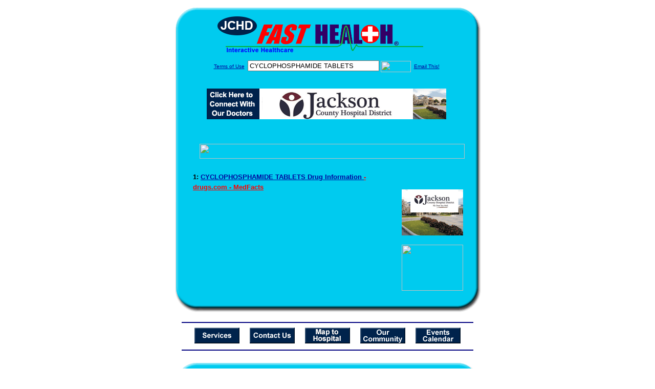

--- FILE ---
content_type: text/html; charset=UTF-8
request_url: http://www.jchdfasthealth.com/drug_encyclopedia/drugsearch_results.php?query=CYCLOPHOSPHAMIDE+TABLETS&station=h_jchd_tx
body_size: 14184
content:

<!-- Referencing  Clients:192.168.0.57 -->
<html>
<head>
<title>Drug Encyclopedia Search (Search FastHealth.com) Drug Encyclopedia Search</title>

<link rel="stylesheet" type="text/css" href="http://www.fasthealth.com/css/css.css">
<script language=JavaScript>
<!-- Hide the script from old browsers --
function mail_it(ThisUrl){
	TheLocation = document.location;
	emailink='http://www.fasthealth.com/emailwindow.php?email=' + TheLocation;
	window.open(emailink,"",'width=350,height=670');
	return false;
}
//-->
</script>

</head>
<body bgcolor=#FFFFFF topmargin=0 leftmargin=0 link=#00079D vlink=#330066>
<div align=center>
  <center>
<table border=0 cellpadding=0 cellspacing=0 width=624>
  <tr>
   <td><img src=http://www.jchdfasthealth.com/images1/shim.gif width=33 height=1 border=0></td>
   <td><img src=http://www.jchdfasthealth.com/images1/shim.gif width=554 height=1 border=0></td>
   <td><img src=http://www.jchdfasthealth.com/images1/shim.gif width=37 height=1 border=0></td>
  </tr>
  <tr valign=top>
   <td colspan=3><a href='http://www.jchdfasthealth.com/' target=_top><img src=http://www.jchdfasthealth.com/pimages/h_jchd_txtop.gif border=0></a></td>
  </tr>
  <tr valign=top>
   <td background=http://www.jchdfasthealth.com/images1/bdr_r2_c1.gif><img src=http://www.jchdfasthealth.com/images1/bdr_r2_c1.gif width=33 height=116 border=0></td>
   <td rowspan=2 bgcolor=#00CBEF>
   <table border=0 cellspacing=0 cellpadding=0 width=554>
   <tr>
        <td align=center valign=middle colspan=3>
<FORM METHOD=get ACTION=http://search.fasthealth.com/cgi-bin/texis/webinator/search/>
<input type=hidden name=station value='h_jchd_tx'>
<INPUT TYPE=hidden NAME=db VALUE=level3>
<font face=Arial size=1><a href=/terms.php>Terms of Use</a><img src=/images/tsp.gif height=5 width=3>
<input type=text name=query size=30 value="CYCLOPHOSPHAMIDE TABLETS">&nbsp;<input type=image name=Search src=http://www.fasthealth.com/images/but_s2.gif border=0 width=59 height=22 align=absmiddle><img src=http://www.jchdfasthealth.com/images/tsp.gif height=5 width=3>
<a href="javascript:void(null)" onmouseout="window.defaultStatus = ' ';" onmouseover="window.status = 'Click here to send this to a friend!';return true;" onClick="return mail_it();">Email This!</a>
</font></form>
   <font size=2><BR>

<a href=/pictures/click.php?id=152573><img src="http://www.jchdfasthealth.com/pimages/h_jchd_tx468x60.gif" width=468 height=60 border=0></a>
<BR><BR><BR><BR></center>
   </font>

   <b><font face=arial size=5 color=#D30000>&nbsp;&nbsp;&nbsp;</font><img src=http://www.fasthealth.com/images/encyresults.gif width=518 height=29 border=0 alt=></b>
        </center><br></td>
   </tr>
   <tr>
        <td align=right valign=top>
    <br>
    <table border=0 width=400 cellpadding=0>
	
      <tr>
        <!--col: 1 --><td valign=top><b><font face=Arial size=3>
<p style="line-height: 130%"><font color=black size=2>1: </font><a href=/goto.php?url=www.drugs.com/cdi/cyclophosphamide-tablets.html><font size=2>CYCLOPHOSPHAMIDE TABLETS Drug Information </font><font color=red size=2>- drugs.com - MedFacts</font></a><br>
</font></b></td></tr>
    </table>
    <img border=0 src=http://www.jchdfasthealth.com/images1/shim.gif width=30 height=1>
        </td>
        <td width=10><img border=0 src=http://www.jchdfasthealth.com/images1/shim.gif width=10 height=1>
        </td>
        <td width=130 valign=top><BR>
<!--SELECT 
			* 
		FROM 
			ads.ads 
		WHERE 
			clientID='2371' AND 
			height='45' AND 
			width='120' AND 
			active=1 AND keywords = '' ORDER BY RAND() LIMIT 1--> 

<!--SELECT 
				* 
			FROM 
				ads.ads 
			WHERE 
				clientID='2371' AND 
				height='45' AND 
				width='120' AND 
				active=1 AND 
				keywords = '' 
				ORDER BY RAND() LIMIT 1--><BR><BR>
<a href=/pictures/click.php?id=152613><img src="http://www.jchdfasthealth.com/pimages/h_jchd_tx120x90.gif" width=120 height=90 border=0></a><BR><BR>
<a href=/pictures/click.php?id=152611><img src="http://www.fasthealth.com/pimages/fhai120x90.gif" width=120 height=90 border=0></a>
</td>
	</tr>

</table>
</td>
   <td background=http://www.jchdfasthealth.com/images1/bdr_r2_c3.gif><img src=http://www.jchdfasthealth.com/images1/bdr_r2_c3.gif width=37 height=116 border=0></td>
  </tr>
  <tr valign=top><!-- row 3 -->
   <td background=http://www.jchdfasthealth.com/images1/bdr_r2_c1.gif valign=bottom><img src=http://www.jchdfasthealth.com/images1/bdr_r3_c1.gif width=33 height=174 border=0></td>
   <td background=http://www.jchdfasthealth.com/images1/bdr_r3_c3.gif valign=bottom><img src=http://www.jchdfasthealth.com/images1/bdr_r3_c3.gif width=37 height=174 border=0></td>
  </tr>
  <tr valign=top><!-- row 4 -->
   <td colspan=3><img src=http://www.jchdfasthealth.com/images1/bdr_r4_c1.gif width=624 height=53 border=0></td>
  </tr>
</table>
</body>
</html><LINK href="http://www.jchdfasthealth.com/css/footer.css" rel="stylesheet" type="text/css">


<div align="center">
  <center>
<!-- Small Ads Table -->
<table border="0" cellpadding="0" cellspacing="0" width="624">
<tr valign="top">
   <td colspan="3" align="center" valign="top">
<img src="http://www.jchdfasthealth.com/images/line2.gif" width="570" height="19" border="0" alt=""><br>
<!-- 1ST SET OF 88X31 ADS -->





<a href=/pictures/click.php?id=152403><img src="http://www.jchdfasthealth.com/pimages/h_jchd_tx88x31_services.gif" width=88 height=31 border=0></a>
&nbsp;&nbsp;&nbsp;
<a href=/pictures/click.php?id=152395><img src="http://www.jchdfasthealth.com/pimages/h_jchd_tx88x31_contact.gif" width=88 height=31 border=0></a>
&nbsp;&nbsp;&nbsp;
<a href=/pictures/click.php?id=152401><img src="http://www.jchdfasthealth.com/pimages/h_jchd_tx88x31_nursery.gif" width=88 height=31 border=0></a>
&nbsp;&nbsp;&nbsp;
<a href=/pictures/click.php?id=152393><img src="http://www.jchdfasthealth.com/pimages/h_jchd_tx88x31_community.gif" width=88 height=31 border=0></a>
&nbsp;&nbsp;&nbsp;
<a href=/pictures/click.php?id=152397><img src="http://www.jchdfasthealth.com/pimages/h_jchd_tx88x31_events.gif" width=88 height=31 border=0></a><br>
<img src="http://www.jchdfasthealth.com/images/line2.gif" width="570" height="19" border="0" alt=""><br>
</td>
  </tr>
  <tr>
   <td><img src="http://www.jchdfasthealth.com/images1/shim.gif" width="33" height="1" border="0"></td>
   <td><img src="http://www.jchdfasthealth.com/images1/shim.gif" width="554" height="1" border="0"></td>
   <td><img src="http://www.jchdfasthealth.com/images1/shim.gif" width="37" height="1" border="0"></td>
  </tr>
  <!-- Start of first blue box -->
  <tr valign="top"><!-- row 1 -->
   <td colspan="3"><img src="http://www.jchdfasthealth.com/images1/top.gif" border="0" width="624" height="46"></td>
  </tr>
  <tr valign="top"><!-- row 2 -->
   <td valign="top" background="http://www.jchdfasthealth.com/images1/bdr_r2_c1.gif"><img border="0" src="http://www.jchdfasthealth.com/images1/toplefta1n.gif" width="33" height="35" alt=""></td>
   <td rowspan="2" valign="middle" bgcolor="#00CBEF">
<!-- Inside Table -->
<!-- TABLE WITH 2ND 468X60 AD -->
<table width="100%" border="0" cellpadding="0" align="center"><tr>
    <td valign="middle"><center>
	<img src="http://www.jchdfasthealth.com/images/shim.gif" height=3 width=100 border=0><BR>
	
<a href=/pictures/click.php?id=152569><img src="http://www.fasthealth.com/pimages/fhai468x60.gif" width=468 height=60 border=0></a></center></td>
</tr></table>
</td>
   <td background="http://www.jchdfasthealth.com/images1/bdr_r2_c3.gif" valign="top"><img border="0" src="http://www.jchdfasthealth.com/images1/toprighta1n.gif" width="37" height="35" alt=""></td>
  </tr>
  <tr valign="bottom">
   <td background="http://www.jchdfasthealth.com/images1/bdr_r3_c1.gif" valign="bottom"><img border="0" src="http://www.jchdfasthealth.com/images1/toplefta2n.gif" width="33" height="36" alt=""></td>
   <td background="http://www.jchdfasthealth.com/images1/bdr_r3_c3.gif" valign="bottom"><img border="0" src="http://www.jchdfasthealth.com/images1/toprighta2n.gif" width="37" height="36" alt=""></td>
  </tr>
  <tr valign="top"><!-- row 4 -->
   <td colspan="3" valign="top"><img src="http://www.jchdfasthealth.com/images1/bdr_r4_c1.gif" border="0" width="624" height="53"></td>
  </tr>
<!-- END OF FIRST SET OF ADS -->
<TR>
   <td colspan="3" align="center" valign="top">
<img src="http://www.jchdfasthealth.com/images/line2.gif" width="570" height="19" border="0" alt=""><br>
   <a href="http://www.fastcommand.com"><img border="0" src="http://www.fasthealth.com/88x31/fastcommand88x31.gif" width="88" height="31" alt=""></a>
<!-- 2ND SET OF 88X31 ADS -->
&nbsp;&nbsp;&nbsp;


<a href=/pictures/click.php?id=152373><img src="http://pictures.fasthealth.com/fh/88x31/emergency88x31.gif" width=88 height=31 border=0></a>
&nbsp;&nbsp;&nbsp;
<a href=/pictures/click.php?id=152367><img src="http://pictures.fasthealth.com/fh/88x31/medicaldic88x31.gif" width=88 height=31 border=0></a>
&nbsp;&nbsp;&nbsp;
<a href=/pictures/click.php?id=152343><img src="http://pictures.fasthealth.com/fh/88x31/medicare88x31.gif" width=88 height=31 border=0></a>
&nbsp;&nbsp;&nbsp;<a href="http://www.fastnurse.com/affiliates/h_jchd_tx/"><img border="0" src="http://www.fasthealth.com/88x31/fnrsml.gif" width="88" height="31" alt=""></a>
<br>
<img src="http://www.jchdfasthealth.com/images/line2.gif" width="570" height="19" border="0" alt=""><br>
</td>
  </tr>
  <tr>
   <td><img src="http://www.jchdfasthealth.com/images1/shim.gif" width="33" height="1" border="0"></td>
   <td><img src="http://www.jchdfasthealth.com/images1/shim.gif" width="554" height="1" border="0"></td>
   <td><img src="http://www.jchdfasthealth.com/images1/shim.gif" width="37" height="1" border="0"></td>
  </tr>
  <!-- Start of Second blue box -->
  <tr valign="top"><!-- row 1 -->
   <td colspan="3"><img src="http://www.jchdfasthealth.com/images1/top.gif" border="0" width="624" height="46"></td>
  </tr>
  <tr valign="top"><!-- row 2 -->
   <td valign="top" background="http://www.jchdfasthealth.com/images1/bdr_r2_c1.gif"><img border="0" src="http://www.jchdfasthealth.com/images1/toplefta1.gif" width="33" height="45" alt=""></td>
   <td rowspan="2" valign="middle" bgcolor="#00CBEF"><!-- Inside Table -->
<table width="95%" border="2" cellspacing="0" cellpadding="2" align="center" bordercolor="Navy" bgcolor="#0043AA">
<tr><td>
<!-- TABLE WITH LINKS TO EVERYTHING -->
<table width="100%" border="0" cellpadding="2" align="center"><tr>
    <td valign="top"><div class="footer"><b>
	<a href="http://www.fastnurse.com/affiliates/h_jchd_tx/"><font color="white">FastNurse</font></a><BR>
	<a href="http://www.jchdfasthealth.com/drug_encyclopedia/"><font color="white">Drug Search</font></a><BR>
	<a href="http://www.jchdfasthealth.com/citypages/"><font color="white">Hospital Search</font></a><BR>
	<a href="http://www.jchdfasthealth.com/staff/"><font color="white">Find a Physician</font></a></b></div></td>
    <td valign="top"><div class="footer"><B>
	<a href="http://www.jchdfasthealth.com/topsites/dieting.php"><font color="white">Popular Diets</font></a><BR>
	<a href="http://www.jchdfasthealth.com/dirs/medicaldiets.php"><font color="white">Medical Diets</font></a><BR>
	<a href="http://www.jchdfasthealth.com/dirs/healthyrecipes.php"><font color="white">Healthy Recipes</font></a><BR>
	<a href="http://www.jchdfasthealth.com/dirs/healthcalculators.php"><font color="white">Health Calculators</font></a></b></div></td>
    <td valign="top"><div class="footer"><B>
	<a href="http://www.jchdfasthealth.com/dirs/healthinsurance.php"><font color="white">Insurance</font></a><BR>
	<a href="http://www.jchdfasthealth.com/citypages/"><font color="white">City Pages</font></a><BR>
	<a href="http://www.jchdfasthealth.com/dirs/onlinedrugstore.php"><font color="white">Top Drugstores</font></a><BR>
	<a href="http://www.fasthealth.com/affiliates/h_jchd_tx/dictionary/"><font color="white">Medical Dictionary</font></a></b></div></td>
    <td valign="top"><div class="footer"><B>
	<a href="http://www.jchdfasthealth.com/"><font color="white">Home</font></a><BR>
	<a href="http://www.jchdfasthealth.com/topsites/"><font color="white">Top Sites</font></a><BR>
	<a href="http://www.jchdfasthealth.com/dirs/health_stores.php"><font color="white">Health Stores</font></a><BR>
	<a href="http://www.jchdfasthealth.com/dirs/medicalsupplies.php"><font color="white">Medical Supplies</font></a></b></div></td>
</tr></table>
</td></tr>
</table>
</td>
   <td background="http://www.jchdfasthealth.com/images1/bdr_r2_c3.gif" valign="top"><img border="0" src="http://www.jchdfasthealth.com/images1/toprighta1.gif" width="37" height="45" alt=""></td>
  </tr>
  <tr valign="bottom">
   <td background="http://www.jchdfasthealth.com/images1/bdr_r3_c1.gif" valign="bottom"><img border="0" src="http://www.jchdfasthealth.com/images1/toplefta2.gif" width="33" height="46" alt=""></td>
   <td background="http://www.jchdfasthealth.com/images1/bdr_r3_c3.gif" valign="bottom"><img border="0" src="http://www.jchdfasthealth.com/images1/toprighta2.gif" width="37" height="46" alt=""></td>
  </tr>
  <tr valign="top"><!-- row 4 -->
   <td colspan="3" valign="top"><img src="http://www.jchdfasthealth.com/images1/bdr_r4_c1.gif" border="0" width="624" height="53"></td>
  </tr>
  <tr valign="top">
   <td colspan="3" align="center">
   <table cellpadding="0" cellspacing="0" border="0" width="88%" align="center">
   <tr><td align="center"><center>
   <div class="btm">
   <a href="http://www.jchdfasthealth.com/addurl.php">Add URL</a>&nbsp;&nbsp; 
   <a href="http://www.jchdfasthealth.com/feedback.php">Comments &amp; Questions</a>&nbsp;&nbsp; 
   <a href="http://www.jchdfasthealth.com/copyright.php">Copyright</a>&nbsp;&nbsp; 
   <a href="http://www.jchdfasthealth.com/privacy.php">Privacy Policy</a>&nbsp;&nbsp; 
   <a href="http://www.jchdfasthealth.com/terms.php">Terms</a>&nbsp;&nbsp;
   <a href="http://www.jchdfasthealth.com/badlinks.php">Dead Links</a>&nbsp;&nbsp; 
  </div></center>
  </td></tr></table>
  </td></tr>
   </table>
   <BR><BR><font color=white>Jackson County Hospital District (Edna, Texas - Jackson County)</font>
  </center>
</div>
<BR><BR><br><br>
  </center>
